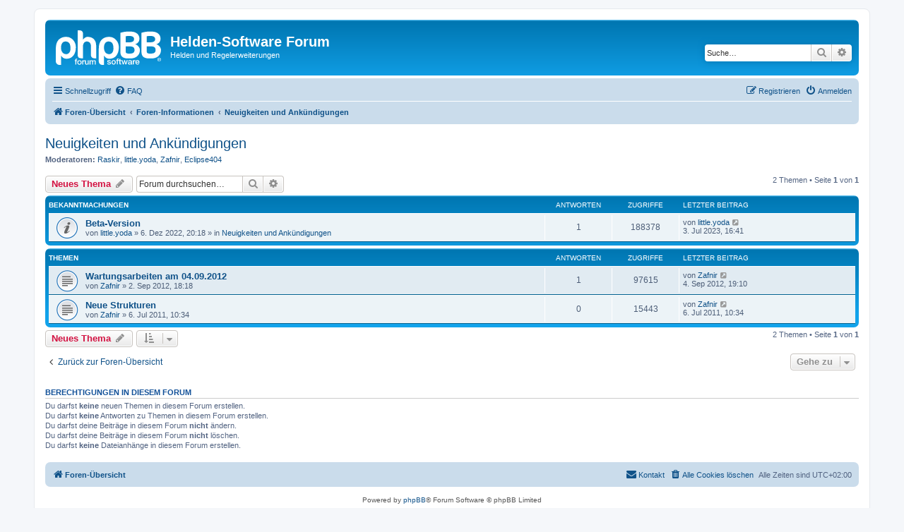

--- FILE ---
content_type: text/html; charset=UTF-8
request_url: http://forum.helden-software.de/viewforum.php?f=11&sid=441950e99be74c4751575120879108dc
body_size: 5375
content:
<!DOCTYPE html>
<html dir="ltr" lang="de">
<head>
<meta charset="utf-8" />
<meta http-equiv="X-UA-Compatible" content="IE=edge">
<meta name="viewport" content="width=device-width, initial-scale=1" />

<title>Neuigkeiten und Ankündigungen - Helden-Software Forum</title>

	<link rel="alternate" type="application/atom+xml" title="Feed - Helden-Software Forum" href="/app.php/feed?sid=53f10313f289d024d99af29989932955">	<link rel="alternate" type="application/atom+xml" title="Feed - Neuigkeiten" href="/app.php/feed/news?sid=53f10313f289d024d99af29989932955">	<link rel="alternate" type="application/atom+xml" title="Feed - Alle Foren" href="/app.php/feed/forums?sid=53f10313f289d024d99af29989932955">			<link rel="alternate" type="application/atom+xml" title="Feed - Forum - Neuigkeiten und Ankündigungen" href="/app.php/feed/forum/11?sid=53f10313f289d024d99af29989932955">		
	<link rel="canonical" href="http://forum.helden-software.de/viewforum.php?f=11">

<!--
	phpBB style name: prosilver
	Based on style:   prosilver (this is the default phpBB3 style)
	Original author:  Tom Beddard ( http://www.subBlue.com/ )
	Modified by:
-->

<link href="./assets/css/font-awesome.min.css?assets_version=10" rel="stylesheet">
<link href="./styles/prosilver/theme/stylesheet.css?assets_version=10" rel="stylesheet">
<link href="./styles/prosilver/theme/de/stylesheet.css?assets_version=10" rel="stylesheet">




<!--[if lte IE 9]>
	<link href="./styles/prosilver/theme/tweaks.css?assets_version=10" rel="stylesheet">
<![endif]-->





</head>
<body id="phpbb" class="nojs notouch section-viewforum ltr ">


<div id="wrap" class="wrap">
	<a id="top" class="top-anchor" accesskey="t"></a>
	<div id="page-header">
		<div class="headerbar" role="banner">
					<div class="inner">

			<div id="site-description" class="site-description">
		<a id="logo" class="logo" href="./index.php?sid=53f10313f289d024d99af29989932955" title="Foren-Übersicht">
					<span class="site_logo"></span>
				</a>
				<h1>Helden-Software Forum</h1>
				<p>Helden und Regelerweiterungen</p>
				<p class="skiplink"><a href="#start_here">Zum Inhalt</a></p>
			</div>

									<div id="search-box" class="search-box search-header" role="search">
				<form action="./search.php?sid=53f10313f289d024d99af29989932955" method="get" id="search">
				<fieldset>
					<input name="keywords" id="keywords" type="search" maxlength="128" title="Suche nach Wörtern" class="inputbox search tiny" size="20" value="" placeholder="Suche…" />
					<button class="button button-search" type="submit" title="Suche">
						<i class="icon fa-search fa-fw" aria-hidden="true"></i><span class="sr-only">Suche</span>
					</button>
					<a href="./search.php?sid=53f10313f289d024d99af29989932955" class="button button-search-end" title="Erweiterte Suche">
						<i class="icon fa-cog fa-fw" aria-hidden="true"></i><span class="sr-only">Erweiterte Suche</span>
					</a>
					<input type="hidden" name="sid" value="53f10313f289d024d99af29989932955" />

				</fieldset>
				</form>
			</div>
						
			</div>
					</div>
				<div class="navbar" role="navigation">
	<div class="inner">

	<ul id="nav-main" class="nav-main linklist" role="menubar">

		<li id="quick-links" class="quick-links dropdown-container responsive-menu" data-skip-responsive="true">
			<a href="#" class="dropdown-trigger">
				<i class="icon fa-bars fa-fw" aria-hidden="true"></i><span>Schnellzugriff</span>
			</a>
			<div class="dropdown">
				<div class="pointer"><div class="pointer-inner"></div></div>
				<ul class="dropdown-contents" role="menu">
					
											<li class="separator"></li>
																									<li>
								<a href="./search.php?search_id=unanswered&amp;sid=53f10313f289d024d99af29989932955" role="menuitem">
									<i class="icon fa-file-o fa-fw icon-gray" aria-hidden="true"></i><span>Unbeantwortete Themen</span>
								</a>
							</li>
							<li>
								<a href="./search.php?search_id=active_topics&amp;sid=53f10313f289d024d99af29989932955" role="menuitem">
									<i class="icon fa-file-o fa-fw icon-blue" aria-hidden="true"></i><span>Aktive Themen</span>
								</a>
							</li>
							<li class="separator"></li>
							<li>
								<a href="./search.php?sid=53f10313f289d024d99af29989932955" role="menuitem">
									<i class="icon fa-search fa-fw" aria-hidden="true"></i><span>Suche</span>
								</a>
							</li>
					
										<li class="separator"></li>

									</ul>
			</div>
		</li>

				<li data-skip-responsive="true">
			<a href="/app.php/help/faq?sid=53f10313f289d024d99af29989932955" rel="help" title="Häufig gestellte Fragen" role="menuitem">
				<i class="icon fa-question-circle fa-fw" aria-hidden="true"></i><span>FAQ</span>
			</a>
		</li>
						
			<li class="rightside"  data-skip-responsive="true">
			<a href="./ucp.php?mode=login&amp;redirect=viewforum.php%3Ff%3D11&amp;sid=53f10313f289d024d99af29989932955" title="Anmelden" accesskey="x" role="menuitem">
				<i class="icon fa-power-off fa-fw" aria-hidden="true"></i><span>Anmelden</span>
			</a>
		</li>
					<li class="rightside" data-skip-responsive="true">
				<a href="./ucp.php?mode=register&amp;sid=53f10313f289d024d99af29989932955" role="menuitem">
					<i class="icon fa-pencil-square-o  fa-fw" aria-hidden="true"></i><span>Registrieren</span>
				</a>
			</li>
						</ul>

	<ul id="nav-breadcrumbs" class="nav-breadcrumbs linklist navlinks" role="menubar">
				
		
		<li class="breadcrumbs" itemscope itemtype="https://schema.org/BreadcrumbList">

			
							<span class="crumb" itemtype="https://schema.org/ListItem" itemprop="itemListElement" itemscope><a itemprop="item" href="./index.php?sid=53f10313f289d024d99af29989932955" accesskey="h" data-navbar-reference="index"><i class="icon fa-home fa-fw"></i><span itemprop="name">Foren-Übersicht</span></a><meta itemprop="position" content="1" /></span>

											
								<span class="crumb" itemtype="https://schema.org/ListItem" itemprop="itemListElement" itemscope data-forum-id="21"><a itemprop="item" href="./viewforum.php?f=21&amp;sid=53f10313f289d024d99af29989932955"><span itemprop="name">Foren-Informationen</span></a><meta itemprop="position" content="2" /></span>
															
								<span class="crumb" itemtype="https://schema.org/ListItem" itemprop="itemListElement" itemscope data-forum-id="11"><a itemprop="item" href="./viewforum.php?f=11&amp;sid=53f10313f289d024d99af29989932955"><span itemprop="name">Neuigkeiten und Ankündigungen</span></a><meta itemprop="position" content="3" /></span>
							
					</li>

		
					<li class="rightside responsive-search">
				<a href="./search.php?sid=53f10313f289d024d99af29989932955" title="Zeigt die erweiterten Suchoptionen an" role="menuitem">
					<i class="icon fa-search fa-fw" aria-hidden="true"></i><span class="sr-only">Suche</span>
				</a>
			</li>
			</ul>

	</div>
</div>
	</div>

	
	<a id="start_here" class="anchor"></a>
	<div id="page-body" class="page-body" role="main">
		
		<h2 class="forum-title"><a href="./viewforum.php?f=11&amp;sid=53f10313f289d024d99af29989932955">Neuigkeiten und Ankündigungen</a></h2>
<div>
	<!-- NOTE: remove the style="display: none" when you want to have the forum description on the forum body -->
	<div style="display: none !important;">Hier gibts aktuelle Neuigkeiten zum Forum. Und auch Dinge, die ich noch machen will, oder am machen bin.<br /></div>	<p><strong>Moderatoren:</strong> <a href="./memberlist.php?mode=viewprofile&amp;u=54&amp;sid=53f10313f289d024d99af29989932955" class="username">Raskir</a>, <a href="./memberlist.php?mode=viewprofile&amp;u=64&amp;sid=53f10313f289d024d99af29989932955" class="username">little.yoda</a>, <a href="./memberlist.php?mode=viewprofile&amp;u=15&amp;sid=53f10313f289d024d99af29989932955" class="username">Zafnir</a>, <a href="./memberlist.php?mode=viewprofile&amp;u=100467&amp;sid=53f10313f289d024d99af29989932955" class="username">Eclipse404</a></p></div>



	<div class="action-bar bar-top">

				
		<a href="./posting.php?mode=post&amp;f=11&amp;sid=53f10313f289d024d99af29989932955" class="button" title="Neues Thema erstellen">
							<span>Neues Thema</span> <i class="icon fa-pencil fa-fw" aria-hidden="true"></i>
					</a>
				
			<div class="search-box" role="search">
			<form method="get" id="forum-search" action="./search.php?sid=53f10313f289d024d99af29989932955">
			<fieldset>
				<input class="inputbox search tiny" type="search" name="keywords" id="search_keywords" size="20" placeholder="Forum durchsuchen…" />
				<button class="button button-search" type="submit" title="Suche">
					<i class="icon fa-search fa-fw" aria-hidden="true"></i><span class="sr-only">Suche</span>
				</button>
				<a href="./search.php?fid%5B%5D=11&amp;sid=53f10313f289d024d99af29989932955" class="button button-search-end" title="Erweiterte Suche">
					<i class="icon fa-cog fa-fw" aria-hidden="true"></i><span class="sr-only">Erweiterte Suche</span>
				</a>
				<input type="hidden" name="fid[0]" value="11" />
<input type="hidden" name="sid" value="53f10313f289d024d99af29989932955" />

			</fieldset>
			</form>
		</div>
	
	<div class="pagination">
				2 Themen
					&bull; Seite <strong>1</strong> von <strong>1</strong>
			</div>

	</div>




	
			<div class="forumbg announcement">
		<div class="inner">
		<ul class="topiclist">
			<li class="header">
				<dl class="row-item">
					<dt><div class="list-inner">Bekanntmachungen</div></dt>
					<dd class="posts">Antworten</dd>
					<dd class="views">Zugriffe</dd>
					<dd class="lastpost"><span>Letzter Beitrag</span></dd>
				</dl>
			</li>
		</ul>
		<ul class="topiclist topics">
	
				<li class="row bg1 global-announce">
						<dl class="row-item global_read">
				<dt title="Keine ungelesenen Beiträge">
										<div class="list-inner">
																		<a href="./viewtopic.php?t=4304&amp;sid=53f10313f289d024d99af29989932955" class="topictitle">Beta-Version</a>																								<br />
						
												<div class="responsive-show" style="display: none;">
							Letzter Beitrag von <a href="./memberlist.php?mode=viewprofile&amp;u=64&amp;sid=53f10313f289d024d99af29989932955" class="username">little.yoda</a> &laquo; <a href="./viewtopic.php?p=18635&amp;sid=53f10313f289d024d99af29989932955#p18635" title="Gehe zum letzten Beitrag"><time datetime="2023-07-03T14:41:45+00:00">3. Jul 2023, 16:41</time></a>
							<br />Verfasst in <a href="./viewforum.php?f=23&amp;sid=53f10313f289d024d99af29989932955">Neuigkeiten und Ankündigungen</a>						</div>
														<span class="responsive-show left-box" style="display: none;">Antworten: <strong>1</strong></span>
													
						<div class="topic-poster responsive-hide left-box">
																												von <a href="./memberlist.php?mode=viewprofile&amp;u=64&amp;sid=53f10313f289d024d99af29989932955" class="username">little.yoda</a> &raquo; <time datetime="2022-12-06T18:18:03+00:00">6. Dez 2022, 20:18</time>
														 &raquo; in <a href="./viewforum.php?f=23&amp;sid=53f10313f289d024d99af29989932955">Neuigkeiten und Ankündigungen</a>						</div>

						
											</div>
				</dt>
				<dd class="posts">1 <dfn>Antworten</dfn></dd>
				<dd class="views">188378 <dfn>Zugriffe</dfn></dd>
				<dd class="lastpost">
					<span><dfn>Letzter Beitrag </dfn>von <a href="./memberlist.php?mode=viewprofile&amp;u=64&amp;sid=53f10313f289d024d99af29989932955" class="username">little.yoda</a>													<a href="./viewtopic.php?p=18635&amp;sid=53f10313f289d024d99af29989932955#p18635" title="Gehe zum letzten Beitrag">
								<i class="icon fa-external-link-square fa-fw icon-lightgray icon-md" aria-hidden="true"></i><span class="sr-only"></span>
							</a>
												<br /><time datetime="2023-07-03T14:41:45+00:00">3. Jul 2023, 16:41</time>
					</span>
				</dd>
			</dl>
					</li>
		
	

			</ul>
		</div>
	</div>
	
			<div class="forumbg">
		<div class="inner">
		<ul class="topiclist">
			<li class="header">
				<dl class="row-item">
					<dt><div class="list-inner">Themen</div></dt>
					<dd class="posts">Antworten</dd>
					<dd class="views">Zugriffe</dd>
					<dd class="lastpost"><span>Letzter Beitrag</span></dd>
				</dl>
			</li>
		</ul>
		<ul class="topiclist topics">
	
				<li class="row bg2">
						<dl class="row-item topic_read">
				<dt title="Keine ungelesenen Beiträge">
										<div class="list-inner">
																		<a href="./viewtopic.php?t=3017&amp;sid=53f10313f289d024d99af29989932955" class="topictitle">Wartungsarbeiten am 04.09.2012</a>																								<br />
						
												<div class="responsive-show" style="display: none;">
							Letzter Beitrag von <a href="./memberlist.php?mode=viewprofile&amp;u=15&amp;sid=53f10313f289d024d99af29989932955" class="username">Zafnir</a> &laquo; <a href="./viewtopic.php?p=13547&amp;sid=53f10313f289d024d99af29989932955#p13547" title="Gehe zum letzten Beitrag"><time datetime="2012-09-04T17:10:06+00:00">4. Sep 2012, 19:10</time></a>
													</div>
														<span class="responsive-show left-box" style="display: none;">Antworten: <strong>1</strong></span>
													
						<div class="topic-poster responsive-hide left-box">
																												von <a href="./memberlist.php?mode=viewprofile&amp;u=15&amp;sid=53f10313f289d024d99af29989932955" class="username">Zafnir</a> &raquo; <time datetime="2012-09-02T16:18:01+00:00">2. Sep 2012, 18:18</time>
																				</div>

						
											</div>
				</dt>
				<dd class="posts">1 <dfn>Antworten</dfn></dd>
				<dd class="views">97615 <dfn>Zugriffe</dfn></dd>
				<dd class="lastpost">
					<span><dfn>Letzter Beitrag </dfn>von <a href="./memberlist.php?mode=viewprofile&amp;u=15&amp;sid=53f10313f289d024d99af29989932955" class="username">Zafnir</a>													<a href="./viewtopic.php?p=13547&amp;sid=53f10313f289d024d99af29989932955#p13547" title="Gehe zum letzten Beitrag">
								<i class="icon fa-external-link-square fa-fw icon-lightgray icon-md" aria-hidden="true"></i><span class="sr-only"></span>
							</a>
												<br /><time datetime="2012-09-04T17:10:06+00:00">4. Sep 2012, 19:10</time>
					</span>
				</dd>
			</dl>
					</li>
		
	

	
	
				<li class="row bg1">
						<dl class="row-item topic_read">
				<dt title="Keine ungelesenen Beiträge">
										<div class="list-inner">
																		<a href="./viewtopic.php?t=2608&amp;sid=53f10313f289d024d99af29989932955" class="topictitle">Neue Strukturen</a>																								<br />
						
												<div class="responsive-show" style="display: none;">
							Letzter Beitrag von <a href="./memberlist.php?mode=viewprofile&amp;u=15&amp;sid=53f10313f289d024d99af29989932955" class="username">Zafnir</a> &laquo; <a href="./viewtopic.php?p=11829&amp;sid=53f10313f289d024d99af29989932955#p11829" title="Gehe zum letzten Beitrag"><time datetime="2011-07-06T08:34:51+00:00">6. Jul 2011, 10:34</time></a>
													</div>
													
						<div class="topic-poster responsive-hide left-box">
																												von <a href="./memberlist.php?mode=viewprofile&amp;u=15&amp;sid=53f10313f289d024d99af29989932955" class="username">Zafnir</a> &raquo; <time datetime="2011-07-06T08:34:51+00:00">6. Jul 2011, 10:34</time>
																				</div>

						
											</div>
				</dt>
				<dd class="posts">0 <dfn>Antworten</dfn></dd>
				<dd class="views">15443 <dfn>Zugriffe</dfn></dd>
				<dd class="lastpost">
					<span><dfn>Letzter Beitrag </dfn>von <a href="./memberlist.php?mode=viewprofile&amp;u=15&amp;sid=53f10313f289d024d99af29989932955" class="username">Zafnir</a>													<a href="./viewtopic.php?p=11829&amp;sid=53f10313f289d024d99af29989932955#p11829" title="Gehe zum letzten Beitrag">
								<i class="icon fa-external-link-square fa-fw icon-lightgray icon-md" aria-hidden="true"></i><span class="sr-only"></span>
							</a>
												<br /><time datetime="2011-07-06T08:34:51+00:00">6. Jul 2011, 10:34</time>
					</span>
				</dd>
			</dl>
					</li>
		
				</ul>
		</div>
	</div>
	

	<div class="action-bar bar-bottom">
					
			<a href="./posting.php?mode=post&amp;f=11&amp;sid=53f10313f289d024d99af29989932955" class="button" title="Neues Thema erstellen">
							<span>Neues Thema</span> <i class="icon fa-pencil fa-fw" aria-hidden="true"></i>
						</a>

					
					<form method="post" action="./viewforum.php?f=11&amp;sid=53f10313f289d024d99af29989932955">
			<div class="dropdown-container dropdown-container-left dropdown-button-control sort-tools">
	<span title="Anzeige- und Sortierungs-Einstellungen" class="button button-secondary dropdown-trigger dropdown-select">
		<i class="icon fa-sort-amount-asc fa-fw" aria-hidden="true"></i>
		<span class="caret"><i class="icon fa-sort-down fa-fw" aria-hidden="true"></i></span>
	</span>
	<div class="dropdown hidden">
		<div class="pointer"><div class="pointer-inner"></div></div>
		<div class="dropdown-contents">
			<fieldset class="display-options">
							<label>Anzeigen: <select name="st" id="st"><option value="0" selected="selected">Alle Themen</option><option value="1">1 Tag</option><option value="7">7 Tage</option><option value="14">2 Wochen</option><option value="30">1 Monat</option><option value="90">3 Monate</option><option value="180">6 Monate</option><option value="365">1 Jahr</option></select></label>
								<label>Sortiere nach: <select name="sk" id="sk"><option value="a">Autor</option><option value="t" selected="selected">Erstellungsdatum</option><option value="r">Antworten</option><option value="s">Betreff</option><option value="v">Zugriffe</option></select></label>
				<label>Richtung: <select name="sd" id="sd"><option value="a">Aufsteigend</option><option value="d" selected="selected">Absteigend</option></select></label>
								<hr class="dashed" />
				<input type="submit" class="button2" name="sort" value="Los" />
						</fieldset>
		</div>
	</div>
</div>
			</form>
		
		<div class="pagination">
						2 Themen
							 &bull; Seite <strong>1</strong> von <strong>1</strong>
					</div>
	</div>


<div class="action-bar actions-jump">
		<p class="jumpbox-return">
		<a href="./index.php?sid=53f10313f289d024d99af29989932955" class="left-box arrow-left" accesskey="r">
			<i class="icon fa-angle-left fa-fw icon-black" aria-hidden="true"></i><span>Zurück zur Foren-Übersicht</span>
		</a>
	</p>
	
		<div class="jumpbox dropdown-container dropdown-container-right dropdown-up dropdown-left dropdown-button-control" id="jumpbox">
			<span title="Gehe zu" class="button button-secondary dropdown-trigger dropdown-select">
				<span>Gehe zu</span>
				<span class="caret"><i class="icon fa-sort-down fa-fw" aria-hidden="true"></i></span>
			</span>
		<div class="dropdown">
			<div class="pointer"><div class="pointer-inner"></div></div>
			<ul class="dropdown-contents">
																				<li><a href="./viewforum.php?f=18&amp;sid=53f10313f289d024d99af29989932955" class="jumpbox-cat-link"> <span> Helden-Software (http://www.helden-software.de/)</span></a></li>
																<li><a href="./viewforum.php?f=23&amp;sid=53f10313f289d024d99af29989932955" class="jumpbox-sub-link"><span class="spacer"></span> <span>&#8627; &nbsp; Neuigkeiten und Ankündigungen</span></a></li>
																<li><a href="./viewforum.php?f=29&amp;sid=53f10313f289d024d99af29989932955" class="jumpbox-sub-link"><span class="spacer"></span> <span>&#8627; &nbsp; Bug-Meldungen - Version 5.x</span></a></li>
																<li><a href="./viewforum.php?f=32&amp;sid=53f10313f289d024d99af29989932955" class="jumpbox-sub-link"><span class="spacer"></span><span class="spacer"></span> <span>&#8627; &nbsp; Archiv</span></a></li>
																<li><a href="./viewforum.php?f=28&amp;sid=53f10313f289d024d99af29989932955" class="jumpbox-sub-link"><span class="spacer"></span> <span>&#8627; &nbsp; Bug-Meldungen - Version 4.x</span></a></li>
																<li><a href="./viewforum.php?f=31&amp;sid=53f10313f289d024d99af29989932955" class="jumpbox-sub-link"><span class="spacer"></span><span class="spacer"></span> <span>&#8627; &nbsp; Archiv</span></a></li>
																<li><a href="./viewforum.php?f=10&amp;sid=53f10313f289d024d99af29989932955" class="jumpbox-sub-link"><span class="spacer"></span> <span>&#8627; &nbsp; Wünsche und Vorschläge</span></a></li>
																<li><a href="./viewforum.php?f=12&amp;sid=53f10313f289d024d99af29989932955" class="jumpbox-sub-link"><span class="spacer"></span> <span>&#8627; &nbsp; Fragen</span></a></li>
																<li><a href="./viewforum.php?f=13&amp;sid=53f10313f289d024d99af29989932955" class="jumpbox-sub-link"><span class="spacer"></span> <span>&#8627; &nbsp; Erfahrungsberichte und Lobhudelei</span></a></li>
																<li><a href="./viewforum.php?f=36&amp;sid=53f10313f289d024d99af29989932955" class="jumpbox-cat-link"> <span> Plugins und Erweiterungen der Helden-Software</span></a></li>
																<li><a href="./viewforum.php?f=39&amp;sid=53f10313f289d024d99af29989932955" class="jumpbox-sub-link"><span class="spacer"></span> <span>&#8627; &nbsp; Plugins erstellen</span></a></li>
																<li><a href="./viewforum.php?f=37&amp;sid=53f10313f289d024d99af29989932955" class="jumpbox-sub-link"><span class="spacer"></span> <span>&#8627; &nbsp; Heldenbogen-Plugin</span></a></li>
																<li><a href="./viewforum.php?f=38&amp;sid=53f10313f289d024d99af29989932955" class="jumpbox-sub-link"><span class="spacer"></span> <span>&#8627; &nbsp; Statistik-Plugin</span></a></li>
																<li><a href="./viewforum.php?f=15&amp;sid=53f10313f289d024d99af29989932955" class="jumpbox-sub-link"><span class="spacer"></span> <span>&#8627; &nbsp; Helden-Plugins allgemein</span></a></li>
																<li><a href="./viewforum.php?f=40&amp;sid=53f10313f289d024d99af29989932955" class="jumpbox-sub-link"><span class="spacer"></span> <span>&#8627; &nbsp; Helden-Software Online</span></a></li>
																<li><a href="./viewforum.php?f=21&amp;sid=53f10313f289d024d99af29989932955" class="jumpbox-cat-link"> <span> Foren-Informationen</span></a></li>
																<li><a href="./viewforum.php?f=11&amp;sid=53f10313f289d024d99af29989932955" class="jumpbox-sub-link"><span class="spacer"></span> <span>&#8627; &nbsp; Neuigkeiten und Ankündigungen</span></a></li>
																<li><a href="./viewforum.php?f=6&amp;sid=53f10313f289d024d99af29989932955" class="jumpbox-sub-link"><span class="spacer"></span> <span>&#8627; &nbsp; Meckerecke</span></a></li>
																<li><a href="./viewforum.php?f=22&amp;sid=53f10313f289d024d99af29989932955" class="jumpbox-cat-link"> <span> Fragen zu Regeln und Auslegungen</span></a></li>
																<li><a href="./viewforum.php?f=4&amp;sid=53f10313f289d024d99af29989932955" class="jumpbox-sub-link"><span class="spacer"></span> <span>&#8627; &nbsp; Fragen zu  den DSA Regeln</span></a></li>
																<li><a href="./viewforum.php?f=33&amp;sid=53f10313f289d024d99af29989932955" class="jumpbox-sub-link"><span class="spacer"></span> <span>&#8627; &nbsp; Fragen zur Generierung</span></a></li>
																<li><a href="./viewforum.php?f=34&amp;sid=53f10313f289d024d99af29989932955" class="jumpbox-sub-link"><span class="spacer"></span> <span>&#8627; &nbsp; Fragen zum Hintergund</span></a></li>
																<li><a href="./viewforum.php?f=35&amp;sid=53f10313f289d024d99af29989932955" class="jumpbox-sub-link"><span class="spacer"></span> <span>&#8627; &nbsp; Allgemeine Fragen</span></a></li>
											</ul>
		</div>
	</div>

	</div>



	<div class="stat-block permissions">
		<h3>Berechtigungen in diesem Forum</h3>
		<p>Du darfst <strong>keine</strong> neuen Themen in diesem Forum erstellen.<br />Du darfst <strong>keine</strong> Antworten zu Themen in diesem Forum erstellen.<br />Du darfst deine Beiträge in diesem Forum <strong>nicht</strong> ändern.<br />Du darfst deine Beiträge in diesem Forum <strong>nicht</strong> löschen.<br />Du darfst <strong>keine</strong> Dateianhänge in diesem Forum erstellen.<br /></p>
	</div>

			</div>


<div id="page-footer" class="page-footer" role="contentinfo">
	<div class="navbar" role="navigation">
	<div class="inner">

	<ul id="nav-footer" class="nav-footer linklist" role="menubar">
		<li class="breadcrumbs">
									<span class="crumb"><a href="./index.php?sid=53f10313f289d024d99af29989932955" data-navbar-reference="index"><i class="icon fa-home fa-fw" aria-hidden="true"></i><span>Foren-Übersicht</span></a></span>					</li>
		
				<li class="rightside">Alle Zeiten sind <span title="UTC+2">UTC+02:00</span></li>
							<li class="rightside">
				<a href="./ucp.php?mode=delete_cookies&amp;sid=53f10313f289d024d99af29989932955" data-ajax="true" data-refresh="true" role="menuitem">
					<i class="icon fa-trash fa-fw" aria-hidden="true"></i><span>Alle Cookies löschen</span>
				</a>
			</li>
																<li class="rightside" data-last-responsive="true">
				<a href="./memberlist.php?mode=contactadmin&amp;sid=53f10313f289d024d99af29989932955" role="menuitem">
					<i class="icon fa-envelope fa-fw" aria-hidden="true"></i><span>Kontakt</span>
				</a>
			</li>
			</ul>

	</div>
</div>

	<div class="copyright">
				<p class="footer-row">
			<span class="footer-copyright">Powered by <a href="https://www.phpbb.com/">phpBB</a>&reg; Forum Software &copy; phpBB Limited</span>
		</p>
				<p class="footer-row">
			<span class="footer-copyright">Deutsche Übersetzung durch <a href="https://www.phpbb.de/">phpBB.de</a></span>
		</p>
						<p class="footer-row" role="menu">
			<a class="footer-link" href="./ucp.php?mode=privacy&amp;sid=53f10313f289d024d99af29989932955" title="Datenschutz" role="menuitem">
				<span class="footer-link-text">Datenschutz</span>
			</a>
			|
			<a class="footer-link" href="./ucp.php?mode=terms&amp;sid=53f10313f289d024d99af29989932955" title="Nutzungsbedingungen" role="menuitem">
				<span class="footer-link-text">Nutzungsbedingungen</span>
			</a>
		</p>
					</div>

	<div id="darkenwrapper" class="darkenwrapper" data-ajax-error-title="AJAX-Fehler" data-ajax-error-text="Bei der Verarbeitung deiner Anfrage ist ein Fehler aufgetreten." data-ajax-error-text-abort="Der Benutzer hat die Anfrage abgebrochen." data-ajax-error-text-timeout="Bei deiner Anfrage ist eine Zeitüberschreitung aufgetreten. Bitte versuche es erneut." data-ajax-error-text-parsererror="Bei deiner Anfrage ist etwas falsch gelaufen und der Server hat eine ungültige Antwort zurückgegeben.">
		<div id="darken" class="darken">&nbsp;</div>
	</div>

	<div id="phpbb_alert" class="phpbb_alert" data-l-err="Fehler" data-l-timeout-processing-req="Bei der Anfrage ist eine Zeitüberschreitung aufgetreten.">
		<a href="#" class="alert_close">
			<i class="icon fa-times-circle fa-fw" aria-hidden="true"></i>
		</a>
		<h3 class="alert_title">&nbsp;</h3><p class="alert_text"></p>
	</div>
	<div id="phpbb_confirm" class="phpbb_alert">
		<a href="#" class="alert_close">
			<i class="icon fa-times-circle fa-fw" aria-hidden="true"></i>
		</a>
		<div class="alert_text"></div>
	</div>
</div>

</div>

<div>
	<a id="bottom" class="anchor" accesskey="z"></a>
	</div>

<script src="./assets/javascript/jquery-3.6.0.min.js?assets_version=10"></script>
<script src="./assets/javascript/core.js?assets_version=10"></script>



<script src="./styles/prosilver/template/forum_fn.js?assets_version=10"></script>
<script src="./styles/prosilver/template/ajax.js?assets_version=10"></script>



</body>
</html>
